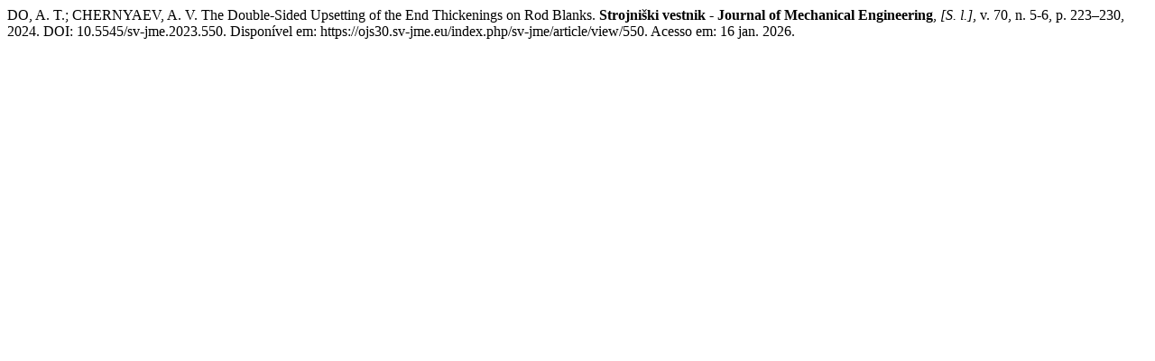

--- FILE ---
content_type: text/html; charset=UTF-8
request_url: https://ojs30.sv-jme.eu/index.php/sv-jme/citationstylelanguage/get/associacao-brasileira-de-normas-tecnicas?submissionId=550&publicationId=550
body_size: 327
content:
<div class="csl-bib-body">
  <div class="csl-entry">DO, A. T.; CHERNYAEV, A. V. The Double-Sided Upsetting of the End Thickenings on Rod Blanks. <b>Strojniški vestnik - Journal of Mechanical Engineering</b>, <i>[S. l.]</i>, v. 70, n. 5-6, p. 223–230, 2024. DOI: 10.5545/sv-jme.2023.550. Disponível em: https://ojs30.sv-jme.eu/index.php/sv-jme/article/view/550. Acesso em: 16 jan. 2026.</div>
</div>